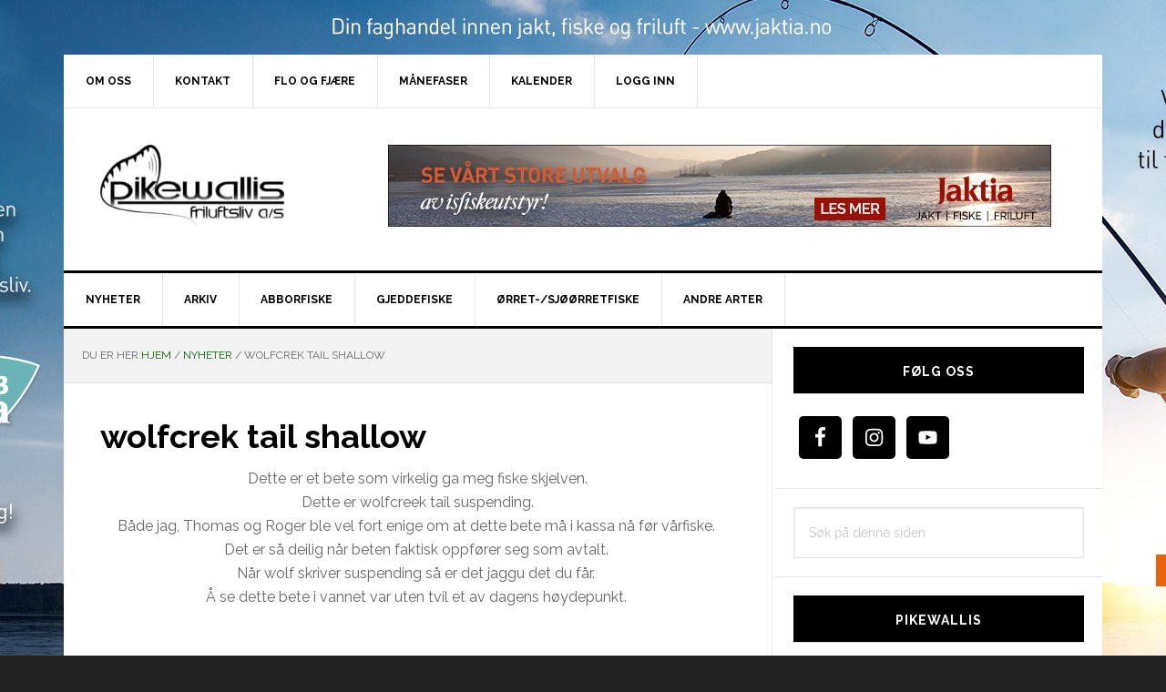

--- FILE ---
content_type: text/html; charset=UTF-8
request_url: https://pikewallis.no/2011/02/wolfcrek-tail-shallow-2/
body_size: 15960
content:
<!DOCTYPE html>
<html lang="nb-NO">
<head >
<meta charset="UTF-8" />
<meta name="viewport" content="width=device-width, initial-scale=1" />
<meta name='robots' content='index, follow, max-image-preview:large, max-snippet:-1, max-video-preview:-1' />

<!-- Social Warfare v4.5.6 https://warfareplugins.com - BEGINNING OF OUTPUT -->
<style>
	@font-face {
		font-family: "sw-icon-font";
		src:url("https://pikewallis.no/wp-content/plugins/social-warfare/assets/fonts/sw-icon-font.eot?ver=4.5.6");
		src:url("https://pikewallis.no/wp-content/plugins/social-warfare/assets/fonts/sw-icon-font.eot?ver=4.5.6#iefix") format("embedded-opentype"),
		url("https://pikewallis.no/wp-content/plugins/social-warfare/assets/fonts/sw-icon-font.woff?ver=4.5.6") format("woff"),
		url("https://pikewallis.no/wp-content/plugins/social-warfare/assets/fonts/sw-icon-font.ttf?ver=4.5.6") format("truetype"),
		url("https://pikewallis.no/wp-content/plugins/social-warfare/assets/fonts/sw-icon-font.svg?ver=4.5.6#1445203416") format("svg");
		font-weight: normal;
		font-style: normal;
		font-display:block;
	}
</style>
<!-- Social Warfare v4.5.6 https://warfareplugins.com - END OF OUTPUT -->


	<!-- This site is optimized with the Yoast SEO plugin v26.8 - https://yoast.com/product/yoast-seo-wordpress/ -->
	<title>wolfcrek tail shallow - PikewallisFriluftsliv</title>
	<link rel="canonical" href="https://pikewallis.no/2011/02/wolfcrek-tail-shallow-2/" />
	<meta property="og:locale" content="nb_NO" />
	<meta property="og:type" content="article" />
	<meta property="og:title" content="wolfcrek tail shallow - PikewallisFriluftsliv" />
	<meta property="og:description" content="Dette er et bete som virkelig ga meg fiske skjelven. Dette er wolfcreek tail suspending. Både jag, Thomas og Roger ble vel fort enige om at dette bete må i [&hellip;]" />
	<meta property="og:url" content="https://pikewallis.no/2011/02/wolfcrek-tail-shallow-2/" />
	<meta property="og:site_name" content="PikewallisFriluftsliv" />
	<meta property="article:published_time" content="2011-02-26T22:01:00+00:00" />
	<meta property="og:image" content="https://pikewallis.no/wp-content/uploads/2020/06/1200x630-01.jpg" />
	<meta property="og:image:width" content="1200" />
	<meta property="og:image:height" content="630" />
	<meta property="og:image:type" content="image/jpeg" />
	<meta name="author" content="Erik Walmann" />
	<meta name="twitter:card" content="summary_large_image" />
	<meta name="twitter:label1" content="Skrevet av" />
	<meta name="twitter:data1" content="Erik Walmann" />
	<meta name="twitter:label2" content="Ansl. lesetid" />
	<meta name="twitter:data2" content="1 minutt" />
	<script type="application/ld+json" class="yoast-schema-graph">{"@context":"https://schema.org","@graph":[{"@type":"Article","@id":"https://pikewallis.no/2011/02/wolfcrek-tail-shallow-2/#article","isPartOf":{"@id":"https://pikewallis.no/2011/02/wolfcrek-tail-shallow-2/"},"author":{"name":"Erik Walmann","@id":"https://pikewallis.no/#/schema/person/97a68a6c9a6612f19464121b954c1e08"},"headline":"wolfcrek tail shallow","datePublished":"2011-02-26T22:01:00+00:00","mainEntityOfPage":{"@id":"https://pikewallis.no/2011/02/wolfcrek-tail-shallow-2/"},"wordCount":157,"commentCount":1,"articleSection":["Nyheter"],"inLanguage":"nb-NO","potentialAction":[{"@type":"CommentAction","name":"Comment","target":["https://pikewallis.no/2011/02/wolfcrek-tail-shallow-2/#respond"]}]},{"@type":"WebPage","@id":"https://pikewallis.no/2011/02/wolfcrek-tail-shallow-2/","url":"https://pikewallis.no/2011/02/wolfcrek-tail-shallow-2/","name":"wolfcrek tail shallow - PikewallisFriluftsliv","isPartOf":{"@id":"https://pikewallis.no/#website"},"datePublished":"2011-02-26T22:01:00+00:00","author":{"@id":"https://pikewallis.no/#/schema/person/97a68a6c9a6612f19464121b954c1e08"},"breadcrumb":{"@id":"https://pikewallis.no/2011/02/wolfcrek-tail-shallow-2/#breadcrumb"},"inLanguage":"nb-NO","potentialAction":[{"@type":"ReadAction","target":["https://pikewallis.no/2011/02/wolfcrek-tail-shallow-2/"]}]},{"@type":"BreadcrumbList","@id":"https://pikewallis.no/2011/02/wolfcrek-tail-shallow-2/#breadcrumb","itemListElement":[{"@type":"ListItem","position":1,"name":"Hjem","item":"https://pikewallis.no/"},{"@type":"ListItem","position":2,"name":"Nyheter","item":"https://pikewallis.no/nyheter/"},{"@type":"ListItem","position":3,"name":"wolfcrek tail shallow"}]},{"@type":"WebSite","@id":"https://pikewallis.no/#website","url":"https://pikewallis.no/","name":"PikewallisFriluftsliv","description":"Et sted for dere som er glad i å fiske.","potentialAction":[{"@type":"SearchAction","target":{"@type":"EntryPoint","urlTemplate":"https://pikewallis.no/?s={search_term_string}"},"query-input":{"@type":"PropertyValueSpecification","valueRequired":true,"valueName":"search_term_string"}}],"inLanguage":"nb-NO"},{"@type":"Person","@id":"https://pikewallis.no/#/schema/person/97a68a6c9a6612f19464121b954c1e08","name":"Erik Walmann","image":{"@type":"ImageObject","inLanguage":"nb-NO","@id":"https://pikewallis.no/#/schema/person/image/","url":"https://secure.gravatar.com/avatar/64ece40079ba8cca6d106bdacff9052eb5286143bb480f324f0062c650efdacd?s=96&d=mm&r=g","contentUrl":"https://secure.gravatar.com/avatar/64ece40079ba8cca6d106bdacff9052eb5286143bb480f324f0062c650efdacd?s=96&d=mm&r=g","caption":"Erik Walmann"},"description":"Bloggpappa og sjefsfisker","url":"https://pikewallis.no/author/erik-walmann/"}]}</script>
	<!-- / Yoast SEO plugin. -->


<link rel='dns-prefetch' href='//fonts.googleapis.com' />
<link rel="alternate" type="application/rss+xml" title="PikewallisFriluftsliv &raquo; strøm" href="https://pikewallis.no/feed/" />
<link rel="alternate" type="application/rss+xml" title="PikewallisFriluftsliv &raquo; kommentarstrøm" href="https://pikewallis.no/comments/feed/" />
<link rel="alternate" type="text/calendar" title="PikewallisFriluftsliv &raquo; iCal-feed" href="https://pikewallis.no/kalender/?ical=1" />
<link rel="alternate" type="application/rss+xml" title="PikewallisFriluftsliv &raquo; wolfcrek tail shallow kommentarstrøm" href="https://pikewallis.no/2011/02/wolfcrek-tail-shallow-2/feed/" />
<link rel="alternate" title="oEmbed (JSON)" type="application/json+oembed" href="https://pikewallis.no/wp-json/oembed/1.0/embed?url=https%3A%2F%2Fpikewallis.no%2F2011%2F02%2Fwolfcrek-tail-shallow-2%2F" />
<link rel="alternate" title="oEmbed (XML)" type="text/xml+oembed" href="https://pikewallis.no/wp-json/oembed/1.0/embed?url=https%3A%2F%2Fpikewallis.no%2F2011%2F02%2Fwolfcrek-tail-shallow-2%2F&#038;format=xml" />
<style id='wp-img-auto-sizes-contain-inline-css' type='text/css'>
img:is([sizes=auto i],[sizes^="auto," i]){contain-intrinsic-size:3000px 1500px}
/*# sourceURL=wp-img-auto-sizes-contain-inline-css */
</style>
<link rel='stylesheet' id='sbi_styles-css' href='https://pikewallis.no/wp-content/plugins/instagram-feed/css/sbi-styles.min.css?ver=6.10.0' type='text/css' media='all' />
<link rel='stylesheet' id='sby_common_styles-css' href='https://pikewallis.no/wp-content/plugins/feeds-for-youtube/public/build/css/sb-youtube-common.css?ver=2.6.2' type='text/css' media='all' />
<link rel='stylesheet' id='sby_styles-css' href='https://pikewallis.no/wp-content/plugins/feeds-for-youtube/public/build/css/sb-youtube-free.css?ver=2.6.2' type='text/css' media='all' />
<link rel='stylesheet' id='social-warfare-block-css-css' href='https://pikewallis.no/wp-content/plugins/social-warfare/assets/js/post-editor/dist/blocks.style.build.css?ver=6.9' type='text/css' media='all' />
<link rel='stylesheet' id='news-pro-css' href='https://pikewallis.no/wp-content/themes/news-pro/style.css?ver=3.2.2' type='text/css' media='all' />
<style id='news-pro-inline-css' type='text/css'>


		a,
		.entry-title a:focus,
		.entry-title a:hover {
			color: #006600;
		}

		@media only screen and ( max-width: 1023px ) {
			.genesis-responsive-menu .genesis-nav-menu a:focus,
			.genesis-responsive-menu .genesis-nav-menu a:hover,
			.genesis-responsive-menu .genesis-nav-menu .menu-item.current-menu-item > a,
			.menu-toggle:focus,
			.menu-toggle:hover,
			.sub-menu-toggle:focus,
			.sub-menu-toggle:hover {
				color: #006600;
			}
		}

		

		.footer-widgets a:focus,
		.footer-widgets a:hover,
		.site-footer a:focus,
		.site-footer a:hover {
			color: #669900;
		}

		

		button:focus,
		button:hover,
		input:focus[type="button"],
		input:focus[type="reset"],
		input:focus[type="submit"],
		input:hover[type="button"],
		input:hover[type="reset"],
		input:hover[type="submit"],
		.archive-pagination li a:focus,
		.archive-pagination li a:hover,
		.archive-pagination li.active a,
		.button:focus,
		.button:hover,
		.enews-widget input[type="submit"],
		.entry-content .button:focus,
		.entry-content .button:hover,
		.home-top .ui-tabs ul.ui-tabs-nav li.ui-tabs-active a {
			background-color: #006600;
			color: #ffffff;
		}
		
/*# sourceURL=news-pro-inline-css */
</style>
<style id='wp-emoji-styles-inline-css' type='text/css'>

	img.wp-smiley, img.emoji {
		display: inline !important;
		border: none !important;
		box-shadow: none !important;
		height: 1em !important;
		width: 1em !important;
		margin: 0 0.07em !important;
		vertical-align: -0.1em !important;
		background: none !important;
		padding: 0 !important;
	}
/*# sourceURL=wp-emoji-styles-inline-css */
</style>
<link rel='stylesheet' id='wp-block-library-css' href='https://pikewallis.no/wp-includes/css/dist/block-library/style.min.css?ver=6.9' type='text/css' media='all' />
<style id='wp-block-paragraph-inline-css' type='text/css'>
.is-small-text{font-size:.875em}.is-regular-text{font-size:1em}.is-large-text{font-size:2.25em}.is-larger-text{font-size:3em}.has-drop-cap:not(:focus):first-letter{float:left;font-size:8.4em;font-style:normal;font-weight:100;line-height:.68;margin:.05em .1em 0 0;text-transform:uppercase}body.rtl .has-drop-cap:not(:focus):first-letter{float:none;margin-left:.1em}p.has-drop-cap.has-background{overflow:hidden}:root :where(p.has-background){padding:1.25em 2.375em}:where(p.has-text-color:not(.has-link-color)) a{color:inherit}p.has-text-align-left[style*="writing-mode:vertical-lr"],p.has-text-align-right[style*="writing-mode:vertical-rl"]{rotate:180deg}
/*# sourceURL=https://pikewallis.no/wp-includes/blocks/paragraph/style.min.css */
</style>
<style id='global-styles-inline-css' type='text/css'>
:root{--wp--preset--aspect-ratio--square: 1;--wp--preset--aspect-ratio--4-3: 4/3;--wp--preset--aspect-ratio--3-4: 3/4;--wp--preset--aspect-ratio--3-2: 3/2;--wp--preset--aspect-ratio--2-3: 2/3;--wp--preset--aspect-ratio--16-9: 16/9;--wp--preset--aspect-ratio--9-16: 9/16;--wp--preset--color--black: #000000;--wp--preset--color--cyan-bluish-gray: #abb8c3;--wp--preset--color--white: #ffffff;--wp--preset--color--pale-pink: #f78da7;--wp--preset--color--vivid-red: #cf2e2e;--wp--preset--color--luminous-vivid-orange: #ff6900;--wp--preset--color--luminous-vivid-amber: #fcb900;--wp--preset--color--light-green-cyan: #7bdcb5;--wp--preset--color--vivid-green-cyan: #00d084;--wp--preset--color--pale-cyan-blue: #8ed1fc;--wp--preset--color--vivid-cyan-blue: #0693e3;--wp--preset--color--vivid-purple: #9b51e0;--wp--preset--gradient--vivid-cyan-blue-to-vivid-purple: linear-gradient(135deg,rgb(6,147,227) 0%,rgb(155,81,224) 100%);--wp--preset--gradient--light-green-cyan-to-vivid-green-cyan: linear-gradient(135deg,rgb(122,220,180) 0%,rgb(0,208,130) 100%);--wp--preset--gradient--luminous-vivid-amber-to-luminous-vivid-orange: linear-gradient(135deg,rgb(252,185,0) 0%,rgb(255,105,0) 100%);--wp--preset--gradient--luminous-vivid-orange-to-vivid-red: linear-gradient(135deg,rgb(255,105,0) 0%,rgb(207,46,46) 100%);--wp--preset--gradient--very-light-gray-to-cyan-bluish-gray: linear-gradient(135deg,rgb(238,238,238) 0%,rgb(169,184,195) 100%);--wp--preset--gradient--cool-to-warm-spectrum: linear-gradient(135deg,rgb(74,234,220) 0%,rgb(151,120,209) 20%,rgb(207,42,186) 40%,rgb(238,44,130) 60%,rgb(251,105,98) 80%,rgb(254,248,76) 100%);--wp--preset--gradient--blush-light-purple: linear-gradient(135deg,rgb(255,206,236) 0%,rgb(152,150,240) 100%);--wp--preset--gradient--blush-bordeaux: linear-gradient(135deg,rgb(254,205,165) 0%,rgb(254,45,45) 50%,rgb(107,0,62) 100%);--wp--preset--gradient--luminous-dusk: linear-gradient(135deg,rgb(255,203,112) 0%,rgb(199,81,192) 50%,rgb(65,88,208) 100%);--wp--preset--gradient--pale-ocean: linear-gradient(135deg,rgb(255,245,203) 0%,rgb(182,227,212) 50%,rgb(51,167,181) 100%);--wp--preset--gradient--electric-grass: linear-gradient(135deg,rgb(202,248,128) 0%,rgb(113,206,126) 100%);--wp--preset--gradient--midnight: linear-gradient(135deg,rgb(2,3,129) 0%,rgb(40,116,252) 100%);--wp--preset--font-size--small: 13px;--wp--preset--font-size--medium: 20px;--wp--preset--font-size--large: 36px;--wp--preset--font-size--x-large: 42px;--wp--preset--spacing--20: 0.44rem;--wp--preset--spacing--30: 0.67rem;--wp--preset--spacing--40: 1rem;--wp--preset--spacing--50: 1.5rem;--wp--preset--spacing--60: 2.25rem;--wp--preset--spacing--70: 3.38rem;--wp--preset--spacing--80: 5.06rem;--wp--preset--shadow--natural: 6px 6px 9px rgba(0, 0, 0, 0.2);--wp--preset--shadow--deep: 12px 12px 50px rgba(0, 0, 0, 0.4);--wp--preset--shadow--sharp: 6px 6px 0px rgba(0, 0, 0, 0.2);--wp--preset--shadow--outlined: 6px 6px 0px -3px rgb(255, 255, 255), 6px 6px rgb(0, 0, 0);--wp--preset--shadow--crisp: 6px 6px 0px rgb(0, 0, 0);}:where(.is-layout-flex){gap: 0.5em;}:where(.is-layout-grid){gap: 0.5em;}body .is-layout-flex{display: flex;}.is-layout-flex{flex-wrap: wrap;align-items: center;}.is-layout-flex > :is(*, div){margin: 0;}body .is-layout-grid{display: grid;}.is-layout-grid > :is(*, div){margin: 0;}:where(.wp-block-columns.is-layout-flex){gap: 2em;}:where(.wp-block-columns.is-layout-grid){gap: 2em;}:where(.wp-block-post-template.is-layout-flex){gap: 1.25em;}:where(.wp-block-post-template.is-layout-grid){gap: 1.25em;}.has-black-color{color: var(--wp--preset--color--black) !important;}.has-cyan-bluish-gray-color{color: var(--wp--preset--color--cyan-bluish-gray) !important;}.has-white-color{color: var(--wp--preset--color--white) !important;}.has-pale-pink-color{color: var(--wp--preset--color--pale-pink) !important;}.has-vivid-red-color{color: var(--wp--preset--color--vivid-red) !important;}.has-luminous-vivid-orange-color{color: var(--wp--preset--color--luminous-vivid-orange) !important;}.has-luminous-vivid-amber-color{color: var(--wp--preset--color--luminous-vivid-amber) !important;}.has-light-green-cyan-color{color: var(--wp--preset--color--light-green-cyan) !important;}.has-vivid-green-cyan-color{color: var(--wp--preset--color--vivid-green-cyan) !important;}.has-pale-cyan-blue-color{color: var(--wp--preset--color--pale-cyan-blue) !important;}.has-vivid-cyan-blue-color{color: var(--wp--preset--color--vivid-cyan-blue) !important;}.has-vivid-purple-color{color: var(--wp--preset--color--vivid-purple) !important;}.has-black-background-color{background-color: var(--wp--preset--color--black) !important;}.has-cyan-bluish-gray-background-color{background-color: var(--wp--preset--color--cyan-bluish-gray) !important;}.has-white-background-color{background-color: var(--wp--preset--color--white) !important;}.has-pale-pink-background-color{background-color: var(--wp--preset--color--pale-pink) !important;}.has-vivid-red-background-color{background-color: var(--wp--preset--color--vivid-red) !important;}.has-luminous-vivid-orange-background-color{background-color: var(--wp--preset--color--luminous-vivid-orange) !important;}.has-luminous-vivid-amber-background-color{background-color: var(--wp--preset--color--luminous-vivid-amber) !important;}.has-light-green-cyan-background-color{background-color: var(--wp--preset--color--light-green-cyan) !important;}.has-vivid-green-cyan-background-color{background-color: var(--wp--preset--color--vivid-green-cyan) !important;}.has-pale-cyan-blue-background-color{background-color: var(--wp--preset--color--pale-cyan-blue) !important;}.has-vivid-cyan-blue-background-color{background-color: var(--wp--preset--color--vivid-cyan-blue) !important;}.has-vivid-purple-background-color{background-color: var(--wp--preset--color--vivid-purple) !important;}.has-black-border-color{border-color: var(--wp--preset--color--black) !important;}.has-cyan-bluish-gray-border-color{border-color: var(--wp--preset--color--cyan-bluish-gray) !important;}.has-white-border-color{border-color: var(--wp--preset--color--white) !important;}.has-pale-pink-border-color{border-color: var(--wp--preset--color--pale-pink) !important;}.has-vivid-red-border-color{border-color: var(--wp--preset--color--vivid-red) !important;}.has-luminous-vivid-orange-border-color{border-color: var(--wp--preset--color--luminous-vivid-orange) !important;}.has-luminous-vivid-amber-border-color{border-color: var(--wp--preset--color--luminous-vivid-amber) !important;}.has-light-green-cyan-border-color{border-color: var(--wp--preset--color--light-green-cyan) !important;}.has-vivid-green-cyan-border-color{border-color: var(--wp--preset--color--vivid-green-cyan) !important;}.has-pale-cyan-blue-border-color{border-color: var(--wp--preset--color--pale-cyan-blue) !important;}.has-vivid-cyan-blue-border-color{border-color: var(--wp--preset--color--vivid-cyan-blue) !important;}.has-vivid-purple-border-color{border-color: var(--wp--preset--color--vivid-purple) !important;}.has-vivid-cyan-blue-to-vivid-purple-gradient-background{background: var(--wp--preset--gradient--vivid-cyan-blue-to-vivid-purple) !important;}.has-light-green-cyan-to-vivid-green-cyan-gradient-background{background: var(--wp--preset--gradient--light-green-cyan-to-vivid-green-cyan) !important;}.has-luminous-vivid-amber-to-luminous-vivid-orange-gradient-background{background: var(--wp--preset--gradient--luminous-vivid-amber-to-luminous-vivid-orange) !important;}.has-luminous-vivid-orange-to-vivid-red-gradient-background{background: var(--wp--preset--gradient--luminous-vivid-orange-to-vivid-red) !important;}.has-very-light-gray-to-cyan-bluish-gray-gradient-background{background: var(--wp--preset--gradient--very-light-gray-to-cyan-bluish-gray) !important;}.has-cool-to-warm-spectrum-gradient-background{background: var(--wp--preset--gradient--cool-to-warm-spectrum) !important;}.has-blush-light-purple-gradient-background{background: var(--wp--preset--gradient--blush-light-purple) !important;}.has-blush-bordeaux-gradient-background{background: var(--wp--preset--gradient--blush-bordeaux) !important;}.has-luminous-dusk-gradient-background{background: var(--wp--preset--gradient--luminous-dusk) !important;}.has-pale-ocean-gradient-background{background: var(--wp--preset--gradient--pale-ocean) !important;}.has-electric-grass-gradient-background{background: var(--wp--preset--gradient--electric-grass) !important;}.has-midnight-gradient-background{background: var(--wp--preset--gradient--midnight) !important;}.has-small-font-size{font-size: var(--wp--preset--font-size--small) !important;}.has-medium-font-size{font-size: var(--wp--preset--font-size--medium) !important;}.has-large-font-size{font-size: var(--wp--preset--font-size--large) !important;}.has-x-large-font-size{font-size: var(--wp--preset--font-size--x-large) !important;}
/*# sourceURL=global-styles-inline-css */
</style>

<style id='classic-theme-styles-inline-css' type='text/css'>
/*! This file is auto-generated */
.wp-block-button__link{color:#fff;background-color:#32373c;border-radius:9999px;box-shadow:none;text-decoration:none;padding:calc(.667em + 2px) calc(1.333em + 2px);font-size:1.125em}.wp-block-file__button{background:#32373c;color:#fff;text-decoration:none}
/*# sourceURL=/wp-includes/css/classic-themes.min.css */
</style>
<link rel='stylesheet' id='social_warfare-css' href='https://pikewallis.no/wp-content/plugins/social-warfare/assets/css/style.min.css?ver=4.5.6' type='text/css' media='all' />
<link rel='stylesheet' id='dashicons-css' href='https://pikewallis.no/wp-includes/css/dashicons.min.css?ver=6.9' type='text/css' media='all' />
<link rel='stylesheet' id='google-fonts-css' href='//fonts.googleapis.com/css?family=Raleway%3A400%2C700&#038;ver=3.2.2' type='text/css' media='all' />
<link rel='stylesheet' id='simple-social-icons-font-css' href='https://pikewallis.no/wp-content/plugins/simple-social-icons/css/style.css?ver=4.0.0' type='text/css' media='all' />
<link rel='stylesheet' id='wp-featherlight-css' href='https://pikewallis.no/wp-content/plugins/wp-featherlight/css/wp-featherlight.min.css?ver=1.3.4' type='text/css' media='all' />
<link rel='stylesheet' id='genesis-tabs-stylesheet-css' href='https://pikewallis.no/wp-content/plugins/genesis-tabs/assets/css/style.css?ver=0.9.5' type='text/css' media='all' />
<script type="text/javascript" src="https://pikewallis.no/wp-includes/js/jquery/jquery.min.js?ver=3.7.1" id="jquery-core-js"></script>
<script type="text/javascript" src="https://pikewallis.no/wp-includes/js/jquery/jquery-migrate.min.js?ver=3.4.1" id="jquery-migrate-js"></script>
<link rel="https://api.w.org/" href="https://pikewallis.no/wp-json/" /><link rel="alternate" title="JSON" type="application/json" href="https://pikewallis.no/wp-json/wp/v2/posts/3832" /><link rel="EditURI" type="application/rsd+xml" title="RSD" href="https://pikewallis.no/xmlrpc.php?rsd" />
<meta name="generator" content="WordPress 6.9" />
<link rel='shortlink' href='https://pikewallis.no/?p=3832' />
<style type="text/css" id="tve_global_variables">:root{--tcb-background-author-image:url(https://secure.gravatar.com/avatar/64ece40079ba8cca6d106bdacff9052eb5286143bb480f324f0062c650efdacd?s=256&d=mm&r=g);--tcb-background-user-image:url();--tcb-background-featured-image-thumbnail:url(https://pikewallis.no/wp-content/plugins/thrive-visual-editor/editor/css/images/featured_image.png);}</style><meta name="tec-api-version" content="v1"><meta name="tec-api-origin" content="https://pikewallis.no"><link rel="alternate" href="https://pikewallis.no/wp-json/tribe/events/v1/" /><!-- Global site tag (gtag.js) - Google Analytics -->
<script async src="https://www.googletagmanager.com/gtag/js?id=UA-35188633-1"></script>
<script>
  window.dataLayer = window.dataLayer || [];
  function gtag(){dataLayer.push(arguments);}
  gtag('js', new Date());

  gtag('config', 'UA-35188633-1');
</script>
<style type="text/css">.site-title a { background: url(https://pikewallis.no/wp-content/uploads/2023/01/cropped-Pikewallis.jpg) no-repeat !important; }</style>
<style type="text/css" id="custom-background-css">
body.custom-background { background-color: #222222; background-image: url("https://pikewallis.no/wp-content/uploads/2019/11/38205_415039705755_7921382_n.jpg"); background-position: left top; background-size: cover; background-repeat: no-repeat; background-attachment: fixed; }
</style>
	<style type="text/css" id="thrive-default-styles"></style><link rel="icon" href="https://pikewallis.no/wp-content/uploads/2019/11/cropped-Favicon-32x32.jpg" sizes="32x32" />
<link rel="icon" href="https://pikewallis.no/wp-content/uploads/2019/11/cropped-Favicon-192x192.jpg" sizes="192x192" />
<link rel="apple-touch-icon" href="https://pikewallis.no/wp-content/uploads/2019/11/cropped-Favicon-180x180.jpg" />
<meta name="msapplication-TileImage" content="https://pikewallis.no/wp-content/uploads/2019/11/cropped-Favicon-270x270.jpg" />
		<style type="text/css" id="wp-custom-css">
			.site-container-wrap {
    background-color: #fff;
border: 0px solid #e3e3e3;
}

.widget-title {
    color: #fff;
    background-color: #000;
		font-weight: 600;
		letter-spacing: 1px;
}


.entry-header .entry-meta {
    display: none;
}

.entry-footer .entry-meta {
    padding: 20px 40px 8px;
}

.entry {
    padding-bottom: 10px;
}

.nav-primary {
    border-bottom: 3px solid #000000;
		background-color: #ffffff;
}

.nav-secondary {
}
/* Innrykk underkategorier */
.menu-konkurranser-arkiv-container .sub-menu {
    margin-left: 35px;
}

/* Innrykk underkategorier */
.menu-primary-sidebar-container .sub-menu {
    margin-left: 35px;
}

/* Innrykk underkategorier */
.menu-fiske-container .sub-menu {
    margin-left: 35px;
}

/* Innrykk underkategorier */
.menu-konkurranser-container .sub-menu {
    margin-left: 35px;
}

/* Sidebar padding/margin */
.after-entry li, .news-pro-home .content li, .sidebar li {
    margin-bottom: 5px;
    padding-bottom: 5px;
}

/* Forside widget øverst*/
.home-top .widget.ui-tabs .entry h2 a {
    background: rgba( 0, 0, 0, 1.8 );
    font-weight: 600;
    padding: 24px;
}

/* Maks bredde for kalender(for å unngå full bredde)*/
#tribe-events-pg-template, .tribe-events-pg-template {
    max-width: 93%;
}

		</style>
		<link rel='stylesheet' id='smash-balloon-editor-css-css' href='https://pikewallis.no/wp-content/plugins/thrive-visual-editor/inc/smash-balloon/css/main.css?ver=6.9' type='text/css' media='' />
</head>
<body data-rsssl=1 class="wp-singular post-template-default single single-post postid-3832 single-format-standard custom-background wp-theme-genesis wp-child-theme-news-pro tribe-no-js wp-featherlight-captions custom-header header-image content-sidebar genesis-breadcrumbs-visible genesis-footer-widgets-visible fpt-template-genesis"><div class="site-container"><ul class="genesis-skip-link"><li><a href="#genesis-nav-primary" class="screen-reader-shortcut"> Hopp til primær menyen</a></li><li><a href="#genesis-content" class="screen-reader-shortcut"> Hopp til hovedinnhold</a></li><li><a href="#genesis-sidebar-primary" class="screen-reader-shortcut"> Hopp til primært sidefelt</a></li><li><a href="#genesis-footer-widgets" class="screen-reader-shortcut"> Hopp til bunntekst</a></li></ul><div class="site-container-wrap"><nav class="nav-secondary" aria-label="Secondary"><div class="wrap"><ul id="menu-toppmeny" class="menu genesis-nav-menu menu-secondary js-superfish"><li id="menu-item-82128" class="menu-item menu-item-type-custom menu-item-object-custom menu-item-has-children menu-item-82128"><a href="#"><span >Om oss</span></a>
<ul class="sub-menu">
	<li id="menu-item-82126" class="menu-item menu-item-type-post_type menu-item-object-page menu-item-82126"><a href="https://pikewallis.no/pikewallis/"><span >Om Pikewallis</span></a></li>
	<li id="menu-item-82127" class="menu-item menu-item-type-post_type menu-item-object-page menu-item-82127"><a href="https://pikewallis.no/pikewallis/team/"><span >Team Pikewallis</span></a></li>
</ul>
</li>
<li id="menu-item-82125" class="menu-item menu-item-type-post_type menu-item-object-page menu-item-82125"><a href="https://pikewallis.no/kontakt/"><span >Kontakt</span></a></li>
<li id="menu-item-84260" class="menu-item menu-item-type-post_type menu-item-object-page menu-item-84260"><a href="https://pikewallis.no/flo-og-fjaere/"><span >Flo og fjære</span></a></li>
<li id="menu-item-84259" class="menu-item menu-item-type-post_type menu-item-object-page menu-item-84259"><a href="https://pikewallis.no/manefaser/"><span >Månefaser</span></a></li>
<li id="menu-item-85645" class="menu-item menu-item-type-custom menu-item-object-custom menu-item-85645"><a href="https://pikewallis.no/kalender/"><span >Kalender</span></a></li>
<li id="menu-item-84298" class="menu-item menu-item-type-post_type menu-item-object-page menu-item-84298"><a href="https://pikewallis.no/logg-inn/"><span >Logg inn</span></a></li>
</ul></div></nav><header class="site-header"><div class="wrap"><div class="title-area"><p class="site-title"><a href="https://pikewallis.no/">PikewallisFriluftsliv</a></p><p class="site-description">Et sted for dere som er glad i å fiske.</p></div><div class="widget-area header-widget-area"><section id="custom_html-4" class="widget_text widget widget_custom_html"><div class="widget_text widget-wrap"><div class="textwidget custom-html-widget"><div style="text-align: center;"><a href="https://www.jaktia.no/fiske-salg?parent=10758" target="_blank" rel="noopener"><img class="ad" src="https://pikewallis.no/wp-content/uploads/2021/01/Jaktia_isfiske_728x90px_Leaderboard.jpg"/></a></div></div></div></section>
</div></div></header><nav class="nav-primary" aria-label="Main" id="genesis-nav-primary"><div class="wrap"><ul id="menu-hovedmeny" class="menu genesis-nav-menu menu-primary js-superfish"><li id="menu-item-83644" class="menu-item menu-item-type-taxonomy menu-item-object-category current-post-ancestor current-menu-parent current-post-parent menu-item-83644"><a href="https://pikewallis.no/category/nyheter/"><span >Nyheter</span></a></li>
<li id="menu-item-83612" class="menu-item menu-item-type-taxonomy menu-item-object-category menu-item-83612"><a href="https://pikewallis.no/category/arkiv/"><span >Arkiv</span></a></li>
<li id="menu-item-83553" class="menu-item menu-item-type-taxonomy menu-item-object-category menu-item-has-children menu-item-83553"><a href="https://pikewallis.no/category/fiske/abborfiske/"><span >Abborfiske</span></a>
<ul class="sub-menu">
	<li id="menu-item-83651" class="menu-item menu-item-type-taxonomy menu-item-object-category menu-item-83651"><a href="https://pikewallis.no/category/fiske/abborfiske/turrapport-abbor/"><span >Turrapport-abbor</span></a></li>
	<li id="menu-item-83554" class="menu-item menu-item-type-taxonomy menu-item-object-category menu-item-83554"><a href="https://pikewallis.no/category/fiske/abborfiske/tips-abborfiske/"><span >Tips til abborfiske</span></a></li>
	<li id="menu-item-83650" class="menu-item menu-item-type-taxonomy menu-item-object-category menu-item-83650"><a href="https://pikewallis.no/category/fiske/abborfiske/pooldemo-abbor/"><span >Pooldemo abbor</span></a></li>
</ul>
</li>
<li id="menu-item-83555" class="menu-item menu-item-type-taxonomy menu-item-object-category menu-item-has-children menu-item-83555"><a href="https://pikewallis.no/category/fiske/gjeddefiske/"><span >Gjeddefiske</span></a>
<ul class="sub-menu">
	<li id="menu-item-83655" class="menu-item menu-item-type-taxonomy menu-item-object-category menu-item-83655"><a href="https://pikewallis.no/category/fiske/gjeddefiske/turrapport-gjeddefiske/"><span >Turrapport gjeddefiske</span></a></li>
	<li id="menu-item-83556" class="menu-item menu-item-type-taxonomy menu-item-object-category menu-item-83556"><a href="https://pikewallis.no/category/fiske/gjeddefiske/tips-gjeddefiske/"><span >Tips til gjeddefiske</span></a></li>
	<li id="menu-item-83654" class="menu-item menu-item-type-taxonomy menu-item-object-category menu-item-83654"><a href="https://pikewallis.no/category/fiske/gjeddefiske/pooldemo-gjeddefiske/"><span >Pooldemo gjeddefiske</span></a></li>
</ul>
</li>
<li id="menu-item-83564" class="menu-item menu-item-type-taxonomy menu-item-object-category menu-item-has-children menu-item-83564"><a href="https://pikewallis.no/category/fiske/orret-sjoorret/"><span >Ørret-/sjøørretfiske</span></a>
<ul class="sub-menu">
	<li id="menu-item-83657" class="menu-item menu-item-type-taxonomy menu-item-object-category menu-item-83657"><a href="https://pikewallis.no/category/fiske/orret-sjoorret/turrapport-orretfiske/"><span >Turrapport ørret-/sjøørretfiske</span></a></li>
	<li id="menu-item-84228" class="menu-item menu-item-type-taxonomy menu-item-object-category menu-item-84228"><a href="https://pikewallis.no/category/fiske/orret-sjoorret/tips-orretfiske/"><span >Tips til ørret-/sjøørretfiske</span></a></li>
	<li id="menu-item-83656" class="menu-item menu-item-type-taxonomy menu-item-object-category menu-item-83656"><a href="https://pikewallis.no/category/fiske/orret-sjoorret/pooldemo-orretfiske/"><span >Pooldemo ørret-/sjøørretfiske</span></a></li>
</ul>
</li>
<li id="menu-item-83565" class="menu-item menu-item-type-taxonomy menu-item-object-category menu-item-has-children menu-item-83565"><a href="https://pikewallis.no/category/fiske/andre-arter/"><span >Andre arter</span></a>
<ul class="sub-menu">
	<li id="menu-item-83653" class="menu-item menu-item-type-taxonomy menu-item-object-category menu-item-83653"><a href="https://pikewallis.no/category/fiske/andre-arter/turrapport-andre-arter/"><span >Turrapport andre arter</span></a></li>
</ul>
</li>
</ul></div></nav><div class="site-inner"><div class="content-sidebar-wrap"><main class="content" id="genesis-content"><div class="breadcrumb">Du er her:<span class="breadcrumb-link-wrap"><a class="breadcrumb-link" href="https://pikewallis.no/"><span class="breadcrumb-link-text-wrap">Hjem</span></a><meta ></span> <span aria-label="breadcrumb separator">/</span> <span class="breadcrumb-link-wrap"><a class="breadcrumb-link" href="https://pikewallis.no/category/nyheter/"><span class="breadcrumb-link-text-wrap">Nyheter</span></a><meta ></span> <span aria-label="breadcrumb separator">/</span> wolfcrek tail shallow</div><article class="post-3832 post type-post status-publish format-standard category-nyheter entry" aria-label="wolfcrek tail shallow"><header class="entry-header"><h1 class="entry-title">wolfcrek tail shallow</h1>
<p class="entry-meta"><time class="entry-time">26. februar 2011</time> By <span class="entry-author"><a href="https://pikewallis.no/author/erik-walmann/" class="entry-author-link" rel="author"><span class="entry-author-name">Erik Walmann</span></a></span>  </p></header><div class="entry-content"><div style="text-align: center;">Dette er et bete som virkelig ga meg fiske skjelven.</div>
<div style="text-align: center;">Dette er wolfcreek tail suspending.</div>
<div style="text-align: center;">Både jag, Thomas og Roger ble vel fort enige om at dette bete må i kassa nå før vårfiske. </div>
<div style="text-align: center;">Det er så deilig når beten faktisk oppfører seg som avtalt. </div>
<div style="text-align: center;">Når wolf skriver suspending så er det jaggu det du får. </div>
<div style="text-align: center;">
</div>
<div style="text-align: center;">Å se dette bete i vannet var uten tvil et av dagens høydepunkt. </div>
<div style="text-align: center;">
</div>
<div style="text-align: center;">
</div>
<div style="text-align: center;">
</div>
<div style="text-align: center;"><iframe allowfullscreen="" frameborder="0" height="344" src="https://www.youtube.com/embed/GoGWOeYhjKk?fs=1" width="425"></iframe></div>
<div style="text-align: center;">
</div>
<div style="text-align: center;">
</div>
<div style="text-align: center;">For å si litt om dagen eller de to timene vi hadde til rådighet.</div>
<div style="text-align: center;">Kan jo fortelle at det vi gikk tom for var batteri på videokamera.</div>
<div style="text-align: center;">Og da hadde vi stått å kaste 2 stykker i to timer.</div>
<div style="text-align: center;">Det var forsatt mange baits som skulle ha vært i vannet.</div>
<div style="text-align: center;">Det var utrolig gøy å jeg tror alle tre fikk noen svar på hva man syntes var bra og hva man kanskje kan selge eller brenne opp hehehe. </div>
<div style="text-align: center;">
</div>
<div class="swp_social_panel swp_horizontal_panel swp_flat_fresh  swp_default_full_color swp_individual_full_color swp_other_full_color scale-100  scale-" data-min-width="1100" data-float-color="#ffffff" data-float="none" data-float-mobile="none" data-transition="slide" data-post-id="3832" ><div class="nc_tweetContainer swp_share_button swp_twitter" data-network="twitter"><a class="nc_tweet swp_share_link" rel="nofollow noreferrer noopener" target="_blank" href="https://twitter.com/intent/tweet?text=wolfcrek+tail+shallow&url=https%3A%2F%2Fpikewallis.no%2F2011%2F02%2Fwolfcrek-tail-shallow-2%2F" data-link="https://twitter.com/intent/tweet?text=wolfcrek+tail+shallow&url=https%3A%2F%2Fpikewallis.no%2F2011%2F02%2Fwolfcrek-tail-shallow-2%2F"><span class="swp_count swp_hide"><span class="iconFiller"><span class="spaceManWilly"><i class="sw swp_twitter_icon"></i><span class="swp_share">Tweet</span></span></span></span></a></div><div class="nc_tweetContainer swp_share_button swp_linkedin" data-network="linkedin"><a class="nc_tweet swp_share_link" rel="nofollow noreferrer noopener" target="_blank" href="https://www.linkedin.com/cws/share?url=https%3A%2F%2Fpikewallis.no%2F2011%2F02%2Fwolfcrek-tail-shallow-2%2F" data-link="https://www.linkedin.com/cws/share?url=https%3A%2F%2Fpikewallis.no%2F2011%2F02%2Fwolfcrek-tail-shallow-2%2F"><span class="swp_count swp_hide"><span class="iconFiller"><span class="spaceManWilly"><i class="sw swp_linkedin_icon"></i><span class="swp_share">Share</span></span></span></span></a></div><div class="nc_tweetContainer swp_share_button swp_pinterest" data-network="pinterest"><a rel="nofollow noreferrer noopener" class="nc_tweet swp_share_link noPop" href="https://pinterest.com/pin/create/button/?url=https%3A%2F%2Fpikewallis.no%2F2011%2F02%2Fwolfcrek-tail-shallow-2%2F" onClick="event.preventDefault(); 
							var e=document.createElement('script');
							e.setAttribute('type','text/javascript');
							e.setAttribute('charset','UTF-8');
							e.setAttribute('src','//assets.pinterest.com/js/pinmarklet.js?r='+Math.random()*99999999);
							document.body.appendChild(e);
						" ><span class="swp_count swp_hide"><span class="iconFiller"><span class="spaceManWilly"><i class="sw swp_pinterest_icon"></i><span class="swp_share">Pin</span></span></span></span></a></div><div class="nc_tweetContainer swp_share_button swp_facebook" data-network="facebook"><a class="nc_tweet swp_share_link" rel="nofollow noreferrer noopener" target="_blank" href="https://www.facebook.com/share.php?u=https%3A%2F%2Fpikewallis.no%2F2011%2F02%2Fwolfcrek-tail-shallow-2%2F" data-link="https://www.facebook.com/share.php?u=https%3A%2F%2Fpikewallis.no%2F2011%2F02%2Fwolfcrek-tail-shallow-2%2F"><span class="swp_count swp_hide"><span class="iconFiller"><span class="spaceManWilly"><i class="sw swp_facebook_icon"></i><span class="swp_share">Share</span></span></span></span></a></div></div><div class="swp-content-locator"></div></div><footer class="entry-footer"><p class="entry-meta"><span class="entry-categories">Filed Under: <a href="https://pikewallis.no/category/nyheter/" rel="category tag">Nyheter</a></span> </p></footer></article></main><aside class="sidebar sidebar-primary widget-area" role="complementary" aria-label="Hoved sidebar" id="genesis-sidebar-primary"><h2 class="genesis-sidebar-title screen-reader-text">Hoved sidebar</h2><section id="simple-social-icons-2" class="widget simple-social-icons"><div class="widget-wrap"><h3 class="widgettitle widget-title">Følg oss</h3>
<ul class="alignleft"><li class="ssi-facebook"><a href="https://www.facebook.com/groups/140036369345813/" target="_blank" rel="noopener noreferrer"><svg role="img" class="social-facebook" aria-labelledby="social-facebook-2"><title id="social-facebook-2">Facebook</title><use xlink:href="https://pikewallis.no/wp-content/plugins/simple-social-icons/symbol-defs.svg#social-facebook"></use></svg></a></li><li class="ssi-instagram"><a href="https://www.instagram.com/pikewallispredatorfishing/?hl=nb" target="_blank" rel="noopener noreferrer"><svg role="img" class="social-instagram" aria-labelledby="social-instagram-2"><title id="social-instagram-2">Instagram</title><use xlink:href="https://pikewallis.no/wp-content/plugins/simple-social-icons/symbol-defs.svg#social-instagram"></use></svg></a></li><li class="ssi-youtube"><a href="https://www.youtube.com/user/pikewallis1/featured" target="_blank" rel="noopener noreferrer"><svg role="img" class="social-youtube" aria-labelledby="social-youtube-2"><title id="social-youtube-2">YouTube</title><use xlink:href="https://pikewallis.no/wp-content/plugins/simple-social-icons/symbol-defs.svg#social-youtube"></use></svg></a></li></ul></div></section>
<section id="search-8" class="widget widget_search"><div class="widget-wrap"><form class="search-form" method="get" action="https://pikewallis.no/" role="search"><label class="search-form-label screen-reader-text" for="searchform-1">Søk på denne siden</label><input class="search-form-input" type="search" name="s" id="searchform-1" placeholder="Søk på denne siden"><input class="search-form-submit" type="submit" value="Søk"><meta content="https://pikewallis.no/?s={s}"></form></div></section>
<section id="nav_menu-9" class="widget widget_nav_menu"><div class="widget-wrap"><h3 class="widgettitle widget-title">Pikewallis</h3>
<div class="menu-primary-sidebar-container"><ul id="menu-primary-sidebar" class="menu"><li id="menu-item-83649" class="menu-item menu-item-type-taxonomy menu-item-object-category current-post-ancestor current-menu-parent current-post-parent menu-item-83649"><a href="https://pikewallis.no/category/nyheter/">Nyheter</a></li>
<li id="menu-item-83583" class="menu-item menu-item-type-taxonomy menu-item-object-category menu-item-83583"><a href="https://pikewallis.no/category/fiske/">Fiske</a></li>
<li id="menu-item-93719" class="menu-item menu-item-type-taxonomy menu-item-object-category menu-item-93719"><a href="https://pikewallis.no/category/konkurranser-2021/">Konkurranser 2021</a></li>
<li id="menu-item-83647" class="menu-item menu-item-type-taxonomy menu-item-object-category menu-item-83647"><a href="https://pikewallis.no/category/pikewallis-friluftsliv-a-s/">Pikewallis Friluftsliv A/S</a></li>
</ul></div></div></section>
<section id="tag_cloud-2" class="widget widget_tag_cloud"><div class="widget-wrap"><h3 class="widgettitle widget-title">Stikkord</h3>
<div class="tagcloud"><a href="https://pikewallis.no/tag/abbor/" class="tag-cloud-link tag-link-190 tag-link-position-1" style="font-size: 16.377049180328pt;" aria-label="abbor (53 elementer)">abbor</a>
<a href="https://pikewallis.no/tag/abborfiske/" class="tag-cloud-link tag-link-232 tag-link-position-2" style="font-size: 17.754098360656pt;" aria-label="abborfiske (70 elementer)">abborfiske</a>
<a href="https://pikewallis.no/tag/abborfiske-pa-mjosa/" class="tag-cloud-link tag-link-810 tag-link-position-3" style="font-size: 10.065573770492pt;" aria-label="abborfiske på mjøsa (14 elementer)">abborfiske på mjøsa</a>
<a href="https://pikewallis.no/tag/abborwobbler/" class="tag-cloud-link tag-link-363 tag-link-position-4" style="font-size: 8.4590163934426pt;" aria-label="abborwobbler (10 elementer)">abborwobbler</a>
<a href="https://pikewallis.no/tag/baits-abbor/" class="tag-cloud-link tag-link-284 tag-link-position-5" style="font-size: 21.655737704918pt;" aria-label="Baits abbor (155 elementer)">Baits abbor</a>
<a href="https://pikewallis.no/tag/baits-gjedde/" class="tag-cloud-link tag-link-286 tag-link-position-6" style="font-size: 17.639344262295pt;" aria-label="Baits gjedde (68 elementer)">Baits gjedde</a>
<a href="https://pikewallis.no/tag/dartsab/" class="tag-cloud-link tag-link-237 tag-link-position-7" style="font-size: 8pt;" aria-label="dartsab (9 elementer)">dartsab</a>
<a href="https://pikewallis.no/tag/duo/" class="tag-cloud-link tag-link-217 tag-link-position-8" style="font-size: 12.704918032787pt;" aria-label="duo (25 elementer)">duo</a>
<a href="https://pikewallis.no/tag/duo-international/" class="tag-cloud-link tag-link-365 tag-link-position-9" style="font-size: 19.704918032787pt;" aria-label="Duo international (104 elementer)">Duo international</a>
<a href="https://pikewallis.no/tag/erik-walmann/" class="tag-cloud-link tag-link-310 tag-link-position-10" style="font-size: 12.131147540984pt;" aria-label="Erik Walmann (22 elementer)">Erik Walmann</a>
<a href="https://pikewallis.no/tag/fiiish/" class="tag-cloud-link tag-link-550 tag-link-position-11" style="font-size: 10.065573770492pt;" aria-label="fiiish (14 elementer)">fiiish</a>
<a href="https://pikewallis.no/tag/fiske/" class="tag-cloud-link tag-link-512 tag-link-position-12" style="font-size: 10.639344262295pt;" aria-label="fiske (16 elementer)">fiske</a>
<a href="https://pikewallis.no/tag/fisketur/" class="tag-cloud-link tag-link-177 tag-link-position-13" style="font-size: 14.196721311475pt;" aria-label="fisketur (34 elementer)">fisketur</a>
<a href="https://pikewallis.no/tag/gjedde-2/" class="tag-cloud-link tag-link-81 tag-link-position-14" style="font-size: 14.655737704918pt;" aria-label="gjedde (37 elementer)">gjedde</a>
<a href="https://pikewallis.no/tag/gjeddefiske/" class="tag-cloud-link tag-link-327 tag-link-position-15" style="font-size: 14.770491803279pt;" aria-label="gjeddefiske (38 elementer)">gjeddefiske</a>
<a href="https://pikewallis.no/tag/gjors-2/" class="tag-cloud-link tag-link-24 tag-link-position-16" style="font-size: 19.360655737705pt;" aria-label="Gjørs (97 elementer)">Gjørs</a>
<a href="https://pikewallis.no/tag/isfiske/" class="tag-cloud-link tag-link-207 tag-link-position-17" style="font-size: 18.327868852459pt;" aria-label="Isfiske (79 elementer)">Isfiske</a>
<a href="https://pikewallis.no/tag/ismeite/" class="tag-cloud-link tag-link-206 tag-link-position-18" style="font-size: 9.2622950819672pt;" aria-label="Ismeite (12 elementer)">Ismeite</a>
<a href="https://pikewallis.no/tag/laksefiske/" class="tag-cloud-link tag-link-275 tag-link-position-19" style="font-size: 8.9180327868852pt;" aria-label="Laksefiske (11 elementer)">Laksefiske</a>
<a href="https://pikewallis.no/tag/linder/" class="tag-cloud-link tag-link-358 tag-link-position-20" style="font-size: 8.9180327868852pt;" aria-label="Linder (11 elementer)">Linder</a>
<a href="https://pikewallis.no/tag/linder-460-arkip/" class="tag-cloud-link tag-link-393 tag-link-position-21" style="font-size: 10.983606557377pt;" aria-label="Linder 460 arkip (17 elementer)">Linder 460 arkip</a>
<a href="https://pikewallis.no/tag/mistra/" class="tag-cloud-link tag-link-230 tag-link-position-22" style="font-size: 8.9180327868852pt;" aria-label="mistra (11 elementer)">mistra</a>
<a href="https://pikewallis.no/tag/mjosa/" class="tag-cloud-link tag-link-261 tag-link-position-23" style="font-size: 11.672131147541pt;" aria-label="Mjøsa (20 elementer)">Mjøsa</a>
<a href="https://pikewallis.no/tag/pikewallis/" class="tag-cloud-link tag-link-175 tag-link-position-24" style="font-size: 22pt;" aria-label="pikewallis (165 elementer)">pikewallis</a>
<a href="https://pikewallis.no/tag/pikewallischallange/" class="tag-cloud-link tag-link-165 tag-link-position-25" style="font-size: 11.901639344262pt;" aria-label="pikewallischallange (21 elementer)">pikewallischallange</a>
<a href="https://pikewallis.no/tag/pikewallischallenge-2020-gjedde/" class="tag-cloud-link tag-link-744 tag-link-position-26" style="font-size: 11.672131147541pt;" aria-label="pikewallischallenge 2020 gjedde (20 elementer)">pikewallischallenge 2020 gjedde</a>
<a href="https://pikewallis.no/tag/pikewallisfriluftsliv/" class="tag-cloud-link tag-link-330 tag-link-position-27" style="font-size: 8pt;" aria-label="pikewallisfriluftsliv (9 elementer)">pikewallisfriluftsliv</a>
<a href="https://pikewallis.no/tag/pikewallisfriluftsliv-a-s/" class="tag-cloud-link tag-link-390 tag-link-position-28" style="font-size: 9.7213114754098pt;" aria-label="pikewallisfriluftsliv A/S (13 elementer)">pikewallisfriluftsliv A/S</a>
<a href="https://pikewallis.no/tag/raymarine-norge/" class="tag-cloud-link tag-link-649 tag-link-position-29" style="font-size: 9.2622950819672pt;" aria-label="raymarine Norge (12 elementer)">raymarine Norge</a>
<a href="https://pikewallis.no/tag/realis/" class="tag-cloud-link tag-link-225 tag-link-position-30" style="font-size: 9.2622950819672pt;" aria-label="realis (12 elementer)">realis</a>
<a href="https://pikewallis.no/tag/sjoorret/" class="tag-cloud-link tag-link-168 tag-link-position-31" style="font-size: 11.901639344262pt;" aria-label="sjøørret (21 elementer)">sjøørret</a>
<a href="https://pikewallis.no/tag/sjoorretfiske/" class="tag-cloud-link tag-link-374 tag-link-position-32" style="font-size: 11.44262295082pt;" aria-label="sjøørretfiske (19 elementer)">sjøørretfiske</a>
<a href="https://pikewallis.no/tag/spearheadryuki/" class="tag-cloud-link tag-link-243 tag-link-position-33" style="font-size: 11.44262295082pt;" aria-label="spearheadryuki (19 elementer)">spearheadryuki</a>
<a href="https://pikewallis.no/tag/spinnfiske-etter-orret/" class="tag-cloud-link tag-link-424 tag-link-position-34" style="font-size: 10.295081967213pt;" aria-label="spinnfiske etter ørret (15 elementer)">spinnfiske etter ørret</a>
<a href="https://pikewallis.no/tag/storsjoen-i-rendalen/" class="tag-cloud-link tag-link-565 tag-link-position-35" style="font-size: 8.4590163934426pt;" aria-label="storsjøen i Rendalen (10 elementer)">storsjøen i Rendalen</a>
<a href="https://pikewallis.no/tag/svartzonker/" class="tag-cloud-link tag-link-326 tag-link-position-36" style="font-size: 9.2622950819672pt;" aria-label="Svartzonker (12 elementer)">Svartzonker</a>
<a href="https://pikewallis.no/tag/tailwalk/" class="tag-cloud-link tag-link-1061 tag-link-position-37" style="font-size: 14.885245901639pt;" aria-label="tailwalk (39 elementer)">tailwalk</a>
<a href="https://pikewallis.no/tag/tips-og-triks/" class="tag-cloud-link tag-link-341 tag-link-position-38" style="font-size: 8pt;" aria-label="tips og triks (9 elementer)">tips og triks</a>
<a href="https://pikewallis.no/tag/trout/" class="tag-cloud-link tag-link-227 tag-link-position-39" style="font-size: 11.213114754098pt;" aria-label="trout (18 elementer)">trout</a>
<a href="https://pikewallis.no/tag/troutfishing/" class="tag-cloud-link tag-link-228 tag-link-position-40" style="font-size: 11.44262295082pt;" aria-label="troutfishing (19 elementer)">troutfishing</a>
<a href="https://pikewallis.no/tag/ostlandet-motor-service-as/" class="tag-cloud-link tag-link-412 tag-link-position-41" style="font-size: 8.9180327868852pt;" aria-label="Østlandet Motor Service AS (11 elementer)">Østlandet Motor Service AS</a>
<a href="https://pikewallis.no/tag/orret/" class="tag-cloud-link tag-link-180 tag-link-position-42" style="font-size: 19.475409836066pt;" aria-label="ørret (100 elementer)">ørret</a>
<a href="https://pikewallis.no/tag/orretfiske/" class="tag-cloud-link tag-link-229 tag-link-position-43" style="font-size: 20.622950819672pt;" aria-label="ørretfiske (125 elementer)">ørretfiske</a>
<a href="https://pikewallis.no/tag/orretfiske-pa-mjosa/" class="tag-cloud-link tag-link-425 tag-link-position-44" style="font-size: 12.704918032787pt;" aria-label="ørretfiske på Mjøsa (25 elementer)">ørretfiske på Mjøsa</a>
<a href="https://pikewallis.no/tag/orretwobbler/" class="tag-cloud-link tag-link-362 tag-link-position-45" style="font-size: 11.901639344262pt;" aria-label="ørretwobbler (21 elementer)">ørretwobbler</a></div>
</div></section>
</aside></div></div><div class="footer-widgets" id="genesis-footer-widgets"><h2 class="genesis-sidebar-title screen-reader-text">Footer</h2><div class="wrap"><div class="widget-area footer-widgets-1 footer-widget-area"><section id="featured-post-10" class="widget featured-content featuredpost"><div class="widget-wrap"><h3 class="widgettitle widget-title">Nyheter</h3>
<article class="post-99474 post type-post status-publish format-standard has-post-thumbnail category-duo-ambassador category-fiske category-fisketurer category-nyheter category-orret-sjoorret category-pikewallis-friluftsliv-a-s category-tailwalk category-team-pikewallis category-turrapport-orretfiske tag-borgefjell tag-duo-international tag-duo-norge tag-fjellorret tag-orret tag-orretfiske tag-pikewallis tag-tailwalk tag-tailwalk-egist-tz tag-tailwalk-troutia-feerique entry" aria-label="Børgefjell!"><header class="entry-header"><h4 class="entry-title"><a href="https://pikewallis.no/2024/03/borgefjell/">Børgefjell!</a></h4></header></article><article class="post-99930 post type-post status-publish format-standard has-post-thumbnail category-nyheter category-orret-sjoorret category-tips-orretfiske tag-pikewallis tag-spearhead-ryuki tag-spearhead-ryuki-71s tag-wobbler-til-laks tag-wobbler-til-orretfiske entry" aria-label="SPEARHEAD RYUKI 71S"><header class="entry-header"><h4 class="entry-title"><a href="https://pikewallis.no/2024/02/spearhead-ryuki-71s-2/">SPEARHEAD RYUKI 71S</a></h4></header></article></div></section>
</div><div class="widget-area footer-widgets-2 footer-widget-area"><section id="featured-post-11" class="widget featured-content featuredpost"><div class="widget-wrap"><h3 class="widgettitle widget-title">Abborkonk 2021</h3>
<article class="post-96908 post type-post status-publish format-standard has-post-thumbnail category-abborkonk-2021 category-konkurranser-2021 category-nyheter entry" aria-label="Resultater abbor 2021 !!!!"><header class="entry-header"><h4 class="entry-title"><a href="https://pikewallis.no/2022/01/resultater-abbor-2021/">Resultater abbor 2021 !!!!</a></h4></header></article><article class="post-96652 post type-post status-publish format-standard has-post-thumbnail category-abborkonk-2021 category-innmeldinger category-konkurranser-2021 entry" aria-label="To fine fra Kristin"><header class="entry-header"><h4 class="entry-title"><a href="https://pikewallis.no/2021/11/to-fine-fra-kristin/">To fine fra Kristin</a></h4></header></article></div></section>
</div><div class="widget-area footer-widgets-3 footer-widget-area"><section id="featured-post-12" class="widget featured-content featuredpost"><div class="widget-wrap"><h3 class="widgettitle widget-title">Gjeddemesteren 2021</h3>
</div></section>
</div><div class="widget-area footer-widgets-4 footer-widget-area"><section id="featured-post-13" class="widget featured-content featuredpost"><div class="widget-wrap"><h3 class="widgettitle widget-title">Pooldemo</h3>
<article class="post-75888 post type-post status-publish format-standard has-post-thumbnail category-abborfiske category-fiske category-nyheter category-pikewallis-friluftsliv-a-s category-pooldemo category-pooldemo-abbor category-youtube tag-baits-abbor entry" aria-label="Eastfield TomCatminnow 10 cm og 7 deilige gram Luredemo"><header class="entry-header"><h4 class="entry-title"><a href="https://pikewallis.no/2018/12/eastfield-tomcatminnow-10-cm-og-7-deilige-gram-luredemo/">Eastfield TomCatminnow 10 cm og 7 deilige gram Luredemo</a></h4></header></article><article class="post-75869 post type-post status-publish format-standard has-post-thumbnail category-erik-walmann-2 category-fiske category-fisketurer category-gjeddefiske category-nyheter category-pooldemo category-pooldemo-gjeddefiske category-tips-gjeddefiske tag-baits-gjedde entry" aria-label="Eastfield sin Chubby Chaser luredemo"><header class="entry-header"><h4 class="entry-title"><a href="https://pikewallis.no/2018/12/eastfield-sin-chubby-chaser-luredemo/">Eastfield sin Chubby Chaser luredemo</a></h4></header></article></div></section>
</div><div class="widget-area footer-widgets-5 footer-widget-area"><section id="featured-page-2" class="widget featured-content featuredpage"><div class="widget-wrap"><h3 class="widgettitle widget-title">Om Pikewallis</h3>
<article class="post-29837 page type-page status-publish entry" aria-label="Om Pikewallis"><div class="entry-content"><p>Pikewallis så dagens lys i 2008, og var da en ren tur- og inspirasjonsblogg innenfor predatorfisket. Den gangen først og fremst &nbsp;for gjedde. &#x02026; <a href="https://pikewallis.no/pikewallis/" class="more-link">Les mer <span class="screen-reader-text">omOm Pikewallis</span></a></p></div></article></div></section>
</div><div class="widget-area footer-widgets-6 footer-widget-area"><section id="simple-social-icons-3" class="widget simple-social-icons"><div class="widget-wrap"><h3 class="widgettitle widget-title">Følg oss</h3>
<ul class="alignleft"><li class="ssi-facebook"><a href="https://www.facebook.com/groups/140036369345813/" ><svg role="img" class="social-facebook" aria-labelledby="social-facebook-3"><title id="social-facebook-3">Facebook</title><use xlink:href="https://pikewallis.no/wp-content/plugins/simple-social-icons/symbol-defs.svg#social-facebook"></use></svg></a></li><li class="ssi-instagram"><a href="https://www.instagram.com/pikewallispredatorfishing/?hl=nb" ><svg role="img" class="social-instagram" aria-labelledby="social-instagram-3"><title id="social-instagram-3">Instagram</title><use xlink:href="https://pikewallis.no/wp-content/plugins/simple-social-icons/symbol-defs.svg#social-instagram"></use></svg></a></li><li class="ssi-youtube"><a href="https://www.youtube.com/user/pikewallis1/featured" ><svg role="img" class="social-youtube" aria-labelledby="social-youtube-3"><title id="social-youtube-3">YouTube</title><use xlink:href="https://pikewallis.no/wp-content/plugins/simple-social-icons/symbol-defs.svg#social-youtube"></use></svg></a></li></ul></div></section>
</div></div></div><footer class="site-footer"><div class="wrap"><p>Copyright &#xA9;&nbsp;2026 &middot; Pikewallis</p></div></footer></div></div><script type="speculationrules">
{"prefetch":[{"source":"document","where":{"and":[{"href_matches":"/*"},{"not":{"href_matches":["/wp-*.php","/wp-admin/*","/wp-content/uploads/*","/wp-content/*","/wp-content/plugins/*","/wp-content/themes/news-pro/*","/wp-content/themes/genesis/*","/*\\?(.+)"]}},{"not":{"selector_matches":"a[rel~=\"nofollow\"]"}},{"not":{"selector_matches":".no-prefetch, .no-prefetch a"}}]},"eagerness":"conservative"}]}
</script>
<script type='text/javascript'>( $ => {
	/**
	 * Displays toast message from storage, it is used when the user is redirected after login
	 */
	if ( window.sessionStorage ) {
		$( window ).on( 'tcb_after_dom_ready', () => {
			const message = sessionStorage.getItem( 'tcb_toast_message' );

			if ( message ) {
				tcbToast( sessionStorage.getItem( 'tcb_toast_message' ), false );
				sessionStorage.removeItem( 'tcb_toast_message' );
			}
		} );
	}

	/**
	 * Displays toast message
	 *
	 * @param {string}   message  - message to display
	 * @param {Boolean}  error    - whether the message is an error or not
	 * @param {Function} callback - callback function to be called after the message is closed
	 */
	function tcbToast( message, error, callback ) {
		/* Also allow "message" objects */
		if ( typeof message !== 'string' ) {
			message = message.message || message.error || message.success;
		}
		if ( ! error ) {
			error = false;
		}
		TCB_Front.notificationElement.toggle( message, error ? 'error' : 'success', callback );
	}
} )( typeof ThriveGlobal === 'undefined' ? jQuery : ThriveGlobal.$j );
</script><style type="text/css" id="custom-background-css">.site-container { background-position:top center !important;background-color: #333333 !important;background-image: url("https://pikewallis.no/wp-content/uploads/2020/11/Jaktia_banner_alt_til_fisketuren_1600x1000px.jpg") !important;background-repeat: no-repeat !important;background-attachment: fixed !important;-webkit-background-size: auto !important; -moz-background-size: auto !important; -o-background-size: auto !important; background-size: auto !important;}</style><div id="wps-bt-background-takeover-id" data-background-takeover-id="1"></div>		<script>
		( function ( body ) {
			'use strict';
			body.className = body.className.replace( /\btribe-no-js\b/, 'tribe-js' );
		} )( document.body );
		</script>
		<style type="text/css" media="screen">#simple-social-icons-2 ul li a, #simple-social-icons-2 ul li a:hover, #simple-social-icons-2 ul li a:focus { background-color: #000000 !important; border-radius: 5px; color: #ffffff !important; border: 0px #ffffff solid !important; font-size: 23px; padding: 12px; }  #simple-social-icons-2 ul li a:hover, #simple-social-icons-2 ul li a:focus { background-color: #669900 !important; border-color: #ffffff !important; color: #ffffff !important; }  #simple-social-icons-2 ul li a:focus { outline: 1px dotted #669900 !important; } #simple-social-icons-3 ul li a, #simple-social-icons-3 ul li a:hover, #simple-social-icons-3 ul li a:focus { background-color: #669900 !important; border-radius: 3px; color: #ffffff !important; border: 0px #ffffff solid !important; font-size: 18px; padding: 9px; }  #simple-social-icons-3 ul li a:hover, #simple-social-icons-3 ul li a:focus { background-color: #ffffff !important; border-color: #ffffff !important; color: #000000 !important; }  #simple-social-icons-3 ul li a:focus { outline: 1px dotted #ffffff !important; }</style><!-- YouTube Feeds JS -->
<script type="text/javascript">

</script>
<!-- Instagram Feed JS -->
<script type="text/javascript">
var sbiajaxurl = "https://pikewallis.no/wp-admin/admin-ajax.php";
</script>
<style type="text/css" id="tve_notification_styles"></style>
<div class="tvd-toast tve-fe-message" style="display: none">
	<div class="tve-toast-message tve-success-message">
		<div class="tve-toast-icon-container">
			<span class="tve_tick thrv-svg-icon"></span>
		</div>
		<div class="tve-toast-message-container"></div>
	</div>
</div><script> /* <![CDATA[ */var tribe_l10n_datatables = {"aria":{"sort_ascending":": activate to sort column ascending","sort_descending":": activate to sort column descending"},"length_menu":"Show _MENU_ entries","empty_table":"No data available in table","info":"Showing _START_ to _END_ of _TOTAL_ entries","info_empty":"Showing 0 to 0 of 0 entries","info_filtered":"(filtered from _MAX_ total entries)","zero_records":"No matching records found","search":"Search:","all_selected_text":"All items on this page were selected. ","select_all_link":"Select all pages","clear_selection":"Clear Selection.","pagination":{"all":"All","next":"Next","previous":"Previous"},"select":{"rows":{"0":"","_":": Selected %d rows","1":": Selected 1 row"}},"datepicker":{"dayNames":["s\u00f8ndag","mandag","tirsdag","onsdag","torsdag","fredag","l\u00f8rdag"],"dayNamesShort":["s\u00f8n","man","tir","ons","tor","fre","l\u00f8r"],"dayNamesMin":["S","M","T","O","T","F","L"],"monthNames":["januar","februar","mars","april","mai","juni","juli","august","september","oktober","november","desember"],"monthNamesShort":["januar","februar","mars","april","mai","juni","juli","august","september","oktober","november","desember"],"monthNamesMin":["jan","feb","mar","apr","mai","jun","jul","aug","sep","okt","nov","des"],"nextText":"Next","prevText":"Prev","currentText":"Today","closeText":"Done","today":"Today","clear":"Clear"}};/* ]]> */ </script><script type="text/javascript">var tcb_current_post_lists=JSON.parse('[]'); var tcb_post_lists=tcb_post_lists?[...tcb_post_lists,...tcb_current_post_lists]:tcb_current_post_lists;</script><script type="text/javascript" id="sbi_scripts-js-extra">
/* <![CDATA[ */
var sb_instagram_js_options = {"font_method":"svg","resized_url":"https://pikewallis.no/wp-content/uploads/sb-instagram-feed-images/","placeholder":"https://pikewallis.no/wp-content/plugins/instagram-feed/img/placeholder.png","ajax_url":"https://pikewallis.no/wp-admin/admin-ajax.php"};
var sb_instagram_js_options = {"font_method":"svg","resized_url":"https://pikewallis.no/wp-content/uploads/sb-instagram-feed-images/","placeholder":"https://pikewallis.no/wp-content/plugins/instagram-feed/img/placeholder.png","ajax_url":"https://pikewallis.no/wp-admin/admin-ajax.php"};
//# sourceURL=sbi_scripts-js-extra
/* ]]> */
</script>
<script type="text/javascript" src="https://pikewallis.no/wp-content/plugins/instagram-feed/js/sbi-scripts.min.js?ver=6.10.0" id="sbi_scripts-js"></script>
<script type="text/javascript" id="sby_scripts-js-extra">
/* <![CDATA[ */
var sbyOptions = {"isAdmin":"","adminAjaxUrl":"https://pikewallis.no/wp-admin/admin-ajax.php","placeholder":"https://pikewallis.no/wp-content/plugins/feeds-for-youtube/img/placeholder.png","placeholderNarrow":"https://pikewallis.no/wp-content/plugins/feeds-for-youtube/img/placeholder-narrow.png","lightboxPlaceholder":"https://pikewallis.no/wp-content/plugins/feeds-for-youtube/img/lightbox-placeholder.png","lightboxPlaceholderNarrow":"https://pikewallis.no/wp-content/plugins/feeds-for-youtube/img/lightbox-placeholder-narrow.png","autoplay":"1","semiEagerload":"","eagerload":"","nonce":"411d8eb342","isPro":"","isCustomizer":""};
//# sourceURL=sby_scripts-js-extra
/* ]]> */
</script>
<script type="text/javascript" src="https://pikewallis.no/wp-content/plugins/feeds-for-youtube/public/build/js/sb-youtube.js?ver=2.6.2" id="sby_scripts-js"></script>
<script type="text/javascript" src="https://pikewallis.no/wp-content/plugins/the-events-calendar/common/build/js/user-agent.js?ver=da75d0bdea6dde3898df" id="tec-user-agent-js"></script>
<script type="text/javascript" id="social_warfare_script-js-extra">
/* <![CDATA[ */
var socialWarfare = {"addons":[],"post_id":"3832","variables":{"emphasizeIcons":false,"powered_by_toggle":false,"affiliate_link":"https://warfareplugins.com"},"floatBeforeContent":""};
//# sourceURL=social_warfare_script-js-extra
/* ]]> */
</script>
<script type="text/javascript" src="https://pikewallis.no/wp-content/plugins/social-warfare/assets/js/script.min.js?ver=4.5.6" id="social_warfare_script-js"></script>
<script type="text/javascript" src="https://pikewallis.no/wp-includes/js/comment-reply.min.js?ver=6.9" id="comment-reply-js" async="async" data-wp-strategy="async" fetchpriority="low"></script>
<script type="text/javascript" src="https://pikewallis.no/wp-includes/js/hoverIntent.min.js?ver=1.10.2" id="hoverIntent-js"></script>
<script type="text/javascript" src="https://pikewallis.no/wp-content/themes/genesis/lib/js/menu/superfish.min.js?ver=1.7.10" id="superfish-js"></script>
<script type="text/javascript" src="https://pikewallis.no/wp-content/themes/genesis/lib/js/menu/superfish.args.min.js?ver=3.6.1" id="superfish-args-js"></script>
<script type="text/javascript" src="https://pikewallis.no/wp-content/themes/genesis/lib/js/skip-links.min.js?ver=3.6.1" id="skip-links-js"></script>
<script type="text/javascript" src="https://pikewallis.no/wp-content/themes/news-pro/js/jquery.matchHeight.min.js?ver=3.2.2" id="news-match-height-js"></script>
<script type="text/javascript" src="https://pikewallis.no/wp-content/themes/news-pro/js/global.js?ver=3.2.2" id="news-global-js-js"></script>
<script type="text/javascript" id="news-responsive-menus-js-extra">
/* <![CDATA[ */
var genesis_responsive_menu = {"mainMenu":"Menu","subMenu":"Submenu","menuClasses":{"combine":[".nav-secondary",".nav-primary",".nav-header"]}};
//# sourceURL=news-responsive-menus-js-extra
/* ]]> */
</script>
<script type="text/javascript" src="https://pikewallis.no/wp-content/themes/news-pro/js/responsive-menus.min.js?ver=3.2.2" id="news-responsive-menus-js"></script>
<script type="text/javascript" id="tve-dash-frontend-js-extra">
/* <![CDATA[ */
var tve_dash_front = {"ajaxurl":"https://pikewallis.no/wp-admin/admin-ajax.php","force_ajax_send":"","is_crawler":"1","recaptcha":[],"turnstile":[],"post_id":"3832"};
//# sourceURL=tve-dash-frontend-js-extra
/* ]]> */
</script>
<script type="text/javascript" src="https://pikewallis.no/wp-content/plugins/thrive-visual-editor/thrive-dashboard/js/dist/frontend.min.js?ver=10.8.6" id="tve-dash-frontend-js"></script>
<script type="text/javascript" src="https://pikewallis.no/wp-includes/js/jquery/ui/core.min.js?ver=1.13.3" id="jquery-ui-core-js"></script>
<script type="text/javascript" src="https://pikewallis.no/wp-includes/js/jquery/ui/tabs.min.js?ver=1.13.3" id="jquery-ui-tabs-js"></script>
<script type="text/javascript" src="https://pikewallis.no/wp-content/plugins/wp-featherlight/js/wpFeatherlight.pkgd.min.js?ver=1.3.4" id="wp-featherlight-js"></script>
<script type="text/javascript" id="wpsite_clickable_js-js-extra">
/* <![CDATA[ */
var wpsite_clickable_data = {"prefix_dash":"wps-bt-","ajaxurl":"https://pikewallis.no/wp-admin/admin-ajax.php","link_left":"https://www.jaktia.no/club-jaktia","link_right":"https://www.jaktia.no/fiske","link_both":"","link_option":"1","link_url_left_target":"_blank","link_url_right_target":"_blank","dom_element":".site-container"};
//# sourceURL=wpsite_clickable_js-js-extra
/* ]]> */
</script>
<script type="text/javascript" src="https://pikewallis.no/wp-content/plugins/wpsite-background-takeover-4.2.2/js/wpsite_clickable.js?ver=6.9" id="wpsite_clickable_js-js"></script>
<script id="wp-emoji-settings" type="application/json">
{"baseUrl":"https://s.w.org/images/core/emoji/17.0.2/72x72/","ext":".png","svgUrl":"https://s.w.org/images/core/emoji/17.0.2/svg/","svgExt":".svg","source":{"concatemoji":"https://pikewallis.no/wp-includes/js/wp-emoji-release.min.js?ver=6.9"}}
</script>
<script type="module">
/* <![CDATA[ */
/*! This file is auto-generated */
const a=JSON.parse(document.getElementById("wp-emoji-settings").textContent),o=(window._wpemojiSettings=a,"wpEmojiSettingsSupports"),s=["flag","emoji"];function i(e){try{var t={supportTests:e,timestamp:(new Date).valueOf()};sessionStorage.setItem(o,JSON.stringify(t))}catch(e){}}function c(e,t,n){e.clearRect(0,0,e.canvas.width,e.canvas.height),e.fillText(t,0,0);t=new Uint32Array(e.getImageData(0,0,e.canvas.width,e.canvas.height).data);e.clearRect(0,0,e.canvas.width,e.canvas.height),e.fillText(n,0,0);const a=new Uint32Array(e.getImageData(0,0,e.canvas.width,e.canvas.height).data);return t.every((e,t)=>e===a[t])}function p(e,t){e.clearRect(0,0,e.canvas.width,e.canvas.height),e.fillText(t,0,0);var n=e.getImageData(16,16,1,1);for(let e=0;e<n.data.length;e++)if(0!==n.data[e])return!1;return!0}function u(e,t,n,a){switch(t){case"flag":return n(e,"\ud83c\udff3\ufe0f\u200d\u26a7\ufe0f","\ud83c\udff3\ufe0f\u200b\u26a7\ufe0f")?!1:!n(e,"\ud83c\udde8\ud83c\uddf6","\ud83c\udde8\u200b\ud83c\uddf6")&&!n(e,"\ud83c\udff4\udb40\udc67\udb40\udc62\udb40\udc65\udb40\udc6e\udb40\udc67\udb40\udc7f","\ud83c\udff4\u200b\udb40\udc67\u200b\udb40\udc62\u200b\udb40\udc65\u200b\udb40\udc6e\u200b\udb40\udc67\u200b\udb40\udc7f");case"emoji":return!a(e,"\ud83e\u1fac8")}return!1}function f(e,t,n,a){let r;const o=(r="undefined"!=typeof WorkerGlobalScope&&self instanceof WorkerGlobalScope?new OffscreenCanvas(300,150):document.createElement("canvas")).getContext("2d",{willReadFrequently:!0}),s=(o.textBaseline="top",o.font="600 32px Arial",{});return e.forEach(e=>{s[e]=t(o,e,n,a)}),s}function r(e){var t=document.createElement("script");t.src=e,t.defer=!0,document.head.appendChild(t)}a.supports={everything:!0,everythingExceptFlag:!0},new Promise(t=>{let n=function(){try{var e=JSON.parse(sessionStorage.getItem(o));if("object"==typeof e&&"number"==typeof e.timestamp&&(new Date).valueOf()<e.timestamp+604800&&"object"==typeof e.supportTests)return e.supportTests}catch(e){}return null}();if(!n){if("undefined"!=typeof Worker&&"undefined"!=typeof OffscreenCanvas&&"undefined"!=typeof URL&&URL.createObjectURL&&"undefined"!=typeof Blob)try{var e="postMessage("+f.toString()+"("+[JSON.stringify(s),u.toString(),c.toString(),p.toString()].join(",")+"));",a=new Blob([e],{type:"text/javascript"});const r=new Worker(URL.createObjectURL(a),{name:"wpTestEmojiSupports"});return void(r.onmessage=e=>{i(n=e.data),r.terminate(),t(n)})}catch(e){}i(n=f(s,u,c,p))}t(n)}).then(e=>{for(const n in e)a.supports[n]=e[n],a.supports.everything=a.supports.everything&&a.supports[n],"flag"!==n&&(a.supports.everythingExceptFlag=a.supports.everythingExceptFlag&&a.supports[n]);var t;a.supports.everythingExceptFlag=a.supports.everythingExceptFlag&&!a.supports.flag,a.supports.everything||((t=a.source||{}).concatemoji?r(t.concatemoji):t.wpemoji&&t.twemoji&&(r(t.twemoji),r(t.wpemoji)))});
//# sourceURL=https://pikewallis.no/wp-includes/js/wp-emoji-loader.min.js
/* ]]> */
</script>
<script type="text/javascript">jQuery(document).ready(function($) { $(".ui-tabs").tabs(); });</script>
<script type="text/javascript"> var swp_nonce = "66a1819473";var swpFloatBeforeContent = false; var swp_ajax_url = "https://pikewallis.no/wp-admin/admin-ajax.php"; var swp_post_id = "3832";var swpClickTracking = false;</script></body></html>
